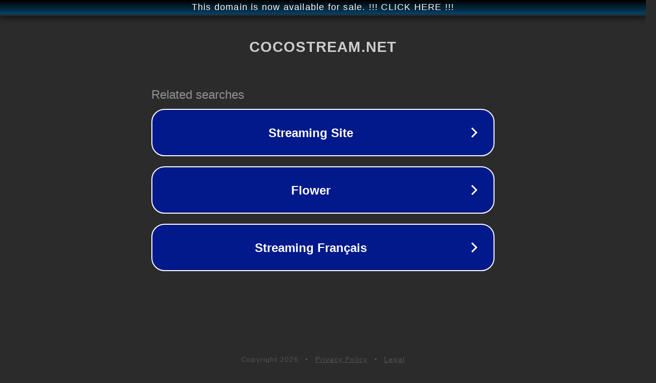

--- FILE ---
content_type: text/html; charset=utf-8
request_url: https://cocostream.net/une-viree-en-enfer
body_size: 1070
content:
<!doctype html>
<html data-adblockkey="MFwwDQYJKoZIhvcNAQEBBQADSwAwSAJBANDrp2lz7AOmADaN8tA50LsWcjLFyQFcb/P2Txc58oYOeILb3vBw7J6f4pamkAQVSQuqYsKx3YzdUHCvbVZvFUsCAwEAAQ==_EIW9ZJsdrdrIlCxrgdKg/I/xs6Wa2hCYKFocHE7pQhEc+MAyHelfvXntR6nIJyRJK0ZlLzXPRN/4GoSG6QxxlA==" lang="en" style="background: #2B2B2B;">
<head>
    <meta charset="utf-8">
    <meta name="viewport" content="width=device-width, initial-scale=1">
    <link rel="icon" href="[data-uri]">
    <link rel="preconnect" href="https://www.google.com" crossorigin>
</head>
<body>
<div id="target" style="opacity: 0"></div>
<script>window.park = "[base64]";</script>
<script src="/bvqGOIuWh.js"></script>
</body>
</html>
